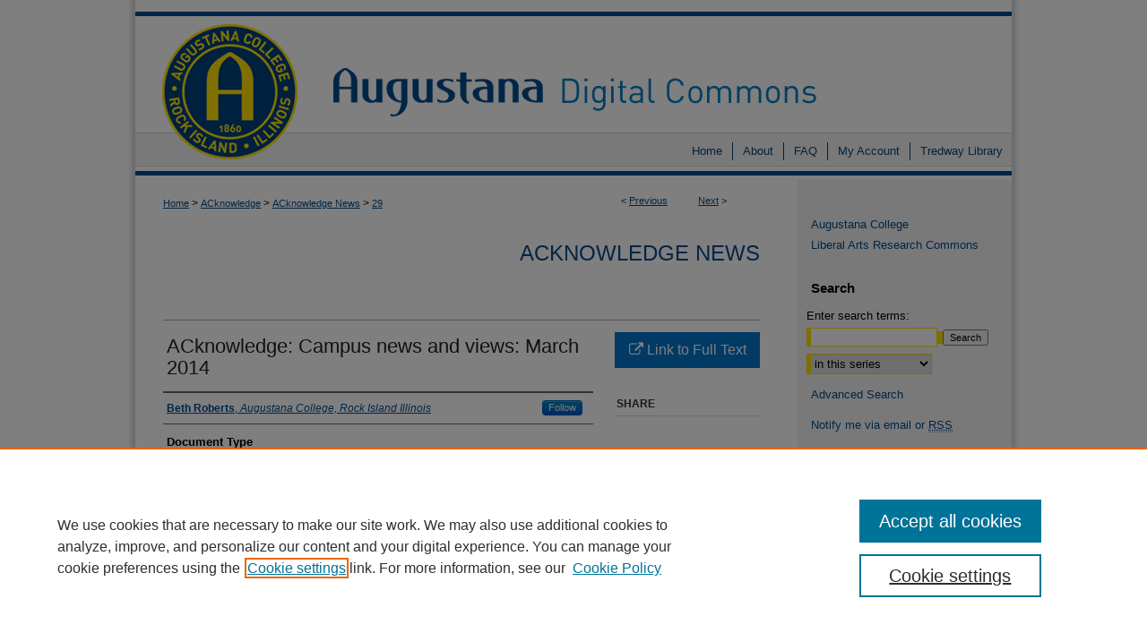

--- FILE ---
content_type: text/html; charset=UTF-8
request_url: https://digitalcommons.augustana.edu/acknowledgenews/29/
body_size: 7228
content:

<!DOCTYPE html>
<html lang="en">
<head><!-- inj yui3-seed: --><script type='text/javascript' src='//cdnjs.cloudflare.com/ajax/libs/yui/3.6.0/yui/yui-min.js'></script><script type='text/javascript' src='//ajax.googleapis.com/ajax/libs/jquery/1.10.2/jquery.min.js'></script><!-- Adobe Analytics --><script type='text/javascript' src='https://assets.adobedtm.com/4a848ae9611a/d0e96722185b/launch-d525bb0064d8.min.js'></script><script type='text/javascript' src=/assets/nr_browser_production.js></script>

<!-- def.1 -->
<meta charset="utf-8">
<meta name="viewport" content="width=device-width">
<title>
"ACknowledge: Campus news and views: March 2014" by Beth Roberts
</title>


<!-- FILE article_meta-tags.inc --><!-- FILE: /main/production/doc/data/assets/site/article_meta-tags.inc -->
<meta itemprop="name" content="ACknowledge: Campus news and views: March 2014">
<meta property="og:title" content="ACknowledge: Campus news and views: March 2014">
<meta name="twitter:title" content="ACknowledge: Campus news and views: March 2014">
<meta property="article:author" content="Beth Roberts">
<meta name="author" content="Beth Roberts">
<meta name="robots" content="noodp, noydir">
<meta name="description" content="By Beth Roberts, Published on 03/01/14">
<meta itemprop="description" content="By Beth Roberts, Published on 03/01/14">
<meta name="twitter:description" content="By Beth Roberts, Published on 03/01/14">
<meta property="og:description" content="By Beth Roberts, Published on 03/01/14">
<meta name="keywords" content="Augustana College">
<meta name="bepress_citation_series_title" content="ACknowledge News">
<meta name="bepress_citation_author" content="Roberts, Beth">
<meta name="bepress_citation_author_institution" content="Augustana College, Rock Island Illinois">
<meta name="bepress_citation_title" content="ACknowledge: Campus news and views: March 2014">
<meta name="bepress_citation_date" content="2014">
<meta name="bepress_citation_abstract_html_url" content="https://digitalcommons.augustana.edu/acknowledgenews/29">
<meta name="bepress_citation_online_date" content="2017/9/28">
<meta name="viewport" content="width=device-width">
<!-- Additional Twitter data -->
<meta name="twitter:card" content="summary">
<!-- Additional Open Graph data -->
<meta property="og:type" content="article">
<meta property="og:url" content="https://digitalcommons.augustana.edu/acknowledgenews/29">
<meta property="og:site_name" content="Augustana Digital Commons">


<!-- Amplitude -->
<script type="text/javascript">
(function(e,t){var n=e.amplitude||{_q:[],_iq:{}};var r=t.createElement("script")
;r.type="text/javascript";r.async=true
;r.src="https://cdn.amplitude.com/libs/amplitude-4.1.0-min.gz.js"
;r.onload=function(){if(e.amplitude.runQueuedFunctions){
e.amplitude.runQueuedFunctions()}else{
console.log("[Amplitude] Error: could not load SDK")}}
;var i=t.getElementsByTagName("script")[0];i.parentNode.insertBefore(r,i)
;function s(e,t){e.prototype[t]=function(){
this._q.push([t].concat(Array.prototype.slice.call(arguments,0)));return this}}
var o=function(){this._q=[];return this}
;var a=["add","append","clearAll","prepend","set","setOnce","unset"]
;for(var u=0;u<a.length;u++){s(o,a[u])}n.Identify=o;var c=function(){this._q=[]
;return this}
;var l=["setProductId","setQuantity","setPrice","setRevenueType","setEventProperties"]
;for(var p=0;p<l.length;p++){s(c,l[p])}n.Revenue=c
;var d=["init","logEvent","logRevenue","setUserId","setUserProperties","setOptOut","setVersionName","setDomain","setDeviceId","setGlobalUserProperties","identify","clearUserProperties","setGroup","logRevenueV2","regenerateDeviceId","logEventWithTimestamp","logEventWithGroups","setSessionId"]
;function v(e){function t(t){e[t]=function(){
e._q.push([t].concat(Array.prototype.slice.call(arguments,0)))}}
for(var n=0;n<d.length;n++){t(d[n])}}v(n);n.getInstance=function(e){
e=(!e||e.length===0?"$default_instance":e).toLowerCase()
;if(!n._iq.hasOwnProperty(e)){n._iq[e]={_q:[]};v(n._iq[e])}return n._iq[e]}
;e.amplitude=n})(window,document);

amplitude.getInstance().init("1d890e80ea7a0ccc43c2b06438458f50");
</script>

<!-- FILE: article_meta-tags.inc (cont) -->
<meta name="bepress_is_article_cover_page" content="1">


<!-- sh.1 -->
<link rel="stylesheet" href="/ir-style.css" type="text/css" media="screen">
<link rel="stylesheet" href="/ir-custom.css" type="text/css" media="screen">
<link rel="stylesheet" href="../ir-custom.css" type="text/css" media="screen">
<link rel="stylesheet" href="/ir-local.css" type="text/css" media="screen">
<link rel="stylesheet" href="../ir-local.css" type="text/css" media="screen">
<link rel="stylesheet" href="/ir-print.css" type="text/css" media="print">
<link type="text/css" rel="stylesheet" href="/assets/floatbox/floatbox.css">
<link rel="alternate" type="application/rss+xml" title="Site Feed" href="/recent.rss">
<link rel="shortcut icon" href="/favicon.ico" type="image/x-icon">
<!--[if IE]>
<link rel="stylesheet" href="/ir-ie.css" type="text/css" media="screen">
<![endif]-->

<!-- JS  -->
<script type="text/javascript" src="/assets/jsUtilities.js"></script>
<script type="text/javascript" src="/assets/footnoteLinks.js"></script>
<script type="text/javascript" src="/assets/scripts/yui-init.pack.js"></script>
<script type="text/javascript" src="/assets/scripts/bepress-init.debug.js"></script>
<script type="text/javascript" src="/assets/scripts/JumpListYUI.pack.js"></script>

<!-- end sh.1 -->






</head>
<body id="geo-series">
<!-- FILE /main/production/doc/data/digitalcommons.augustana.edu/assets/header.pregen --><!-- This is the mobile navbar file. Do not delete or move from the top of header.pregen -->
<!-- FILE: /main/production/doc/data/assets/site/mobile_nav.inc --><!--[if !IE]>-->
<script src="/assets/scripts/dc-mobile/dc-responsive-nav.js"></script>

<header id="mobile-nav" class="nav-down device-fixed-height" style="visibility: hidden;">
  
  
  <nav class="nav-collapse">
    <ul>
      <li class="menu-item active device-fixed-width"><a href="https://digitalcommons.augustana.edu" title="Home" data-scroll >Home</a></li>
      <li class="menu-item device-fixed-width"><a href="https://digitalcommons.augustana.edu/do/search/advanced/" title="Search" data-scroll ><i class="icon-search"></i> Search</a></li>
      <li class="menu-item device-fixed-width"><a href="https://digitalcommons.augustana.edu/communities.html" title="Browse" data-scroll >Browse Collections</a></li>
      <li class="menu-item device-fixed-width"><a href="/cgi/myaccount.cgi?context=acknowledgenews/#" title="My Account" data-scroll >My Account</a></li>
      <li class="menu-item device-fixed-width"><a href="https://digitalcommons.augustana.edu/about.html" title="About" data-scroll >About</a></li>
      <li class="menu-item device-fixed-width"><a href="https://network.bepress.com" title="Digital Commons Network" data-scroll ><img width="16" height="16" alt="DC Network" style="vertical-align:top;" src="/assets/md5images/8e240588cf8cd3a028768d4294acd7d3.png"> Digital Commons Network™</a></li>
    </ul>
  </nav>
</header>

<script src="/assets/scripts/dc-mobile/dc-mobile-nav.js"></script>
<!--<![endif]-->
<!-- FILE: /main/production/doc/data/digitalcommons.augustana.edu/assets/header.pregen (cont) -->
<div id="augustana">
<div id="container"><a href="#main" class="skiplink" accesskey="2" >Skip to main content</a>

<div id="header">
<!-- FILE: /main/production/doc/data/assets/site/ir_logo.inc -->




	<div id="logo">
		<a href="http://www.augustana.edu/" title="Augustana College" >
			<img alt="Augustana Digital Commons" border="0" width='200' height='149' src="/assets/md5images/b280710c6b13fac16da51c9a286af2b6.gif">
		</a>
	</div>








<!-- FILE: /main/production/doc/data/digitalcommons.augustana.edu/assets/header.pregen (cont) -->
<div id="pagetitle">

<h1><a href="https://digitalcommons.augustana.edu" title="Augustana Digital Commons" >Augustana Digital Commons</a></h1>
</div>
</div><div id="navigation"><!-- FILE: /main/production/doc/data/digitalcommons.augustana.edu/assets/ir_navigation.inc -->

<div id="tabs"><ul><li id="tabfive"><a href="http://www.augustana.edu/library" title="Tredway Library" ><span>Tredway Library</span></a></li><li id="tabfour"><a href="https://digitalcommons.augustana.edu/cgi/myaccount.cgi?context=acknowledgenews" title="My Account" ><span>My Account</span></a></li><li id="tabthree"><a href="https://digitalcommons.augustana.edu/faq.html" title="FAQ" ><span>FAQ</span></a></li><li id="tabtwo"><a href="https://digitalcommons.augustana.edu/about.html" title="About" ><span>About</span></a></li><li id="tabone"><a href="https://digitalcommons.augustana.edu" title="Home" ><span>Home</span></a></li></ul></div>
<!-- FILE: /main/production/doc/data/digitalcommons.augustana.edu/assets/header.pregen (cont) --></div>



<div id="wrapper">
<div id="content">
<div id="main" class="text">

<script type="text/javascript" src="/assets/floatbox/floatbox.js"></script>  
<!-- FILE: /main/production/doc/data/assets/site/article_pager.inc -->

<div id="breadcrumb"><ul id="pager">

                
                 
<li>&lt; <a href="https://digitalcommons.augustana.edu/acknowledgenews/30" class="ignore" >Previous</a></li>
        
        
        

                
                 
<li><a href="https://digitalcommons.augustana.edu/acknowledgenews/28" class="ignore" >Next</a> &gt;</li>
        
        
        
<li>&nbsp;</li></ul><div class="crumbs"><!-- FILE: /main/production/doc/data/assets/site/ir_breadcrumb.inc -->

<div class="crumbs">
	<p>
	
	
			<a href="https://digitalcommons.augustana.edu" class="ignore" >Home</a>
	
	
	
	
	
	
	
	
	 &gt; 
		<a href="https://digitalcommons.augustana.edu/acknowledge" class="ignore" >ACknowledge</a>
	
	
	
	
	
	 &gt; 
		<a href="https://digitalcommons.augustana.edu/acknowledgenews" class="ignore" >ACknowledge News</a>
	
	
	
	
	
	 &gt; 
		<a href="https://digitalcommons.augustana.edu/acknowledgenews/29" class="ignore" >29</a>
	
	
	</p>
</div>


<!-- FILE: /main/production/doc/data/assets/site/article_pager.inc (cont) --></div>
</div>
<!-- FILE: /main/production/doc/data/assets/site/ir_series/article/index.html (cont) -->
<!-- FILE: /main/production/doc/data/assets/site/topnav.inc --><!--Not Used --><!-- FILE: /main/production/doc/data/assets/site/ir_series/article/index.html (cont) --><!-- FILE: /main/production/doc/data/assets/site/ir_series/article/article_info.inc --><!-- FILE: /main/production/doc/data/assets/site/openurl.inc -->

























<!-- FILE: /main/production/doc/data/assets/site/ir_series/article/article_info.inc (cont) -->
<!-- FILE: /main/production/doc/data/assets/site/ir_download_link.inc -->









	
	
	
    
    
    
	
	
	
	
	
		
		
	
	

<!-- FILE: /main/production/doc/data/assets/site/ir_series/article/article_info.inc (cont) -->
<!-- FILE: /main/production/doc/data/assets/site/ir_series/article/ir_article_header.inc -->


<div id="series-header">
<!-- FILE: /main/production/doc/data/assets/site/ir_series/ir_series_logo.inc -->



 





<!-- FILE: /main/production/doc/data/assets/site/ir_series/article/ir_article_header.inc (cont) --><h2 id="series-title"><a href="https://digitalcommons.augustana.edu/acknowledgenews" >ACknowledge News</a></h2></div>
<div style="clear: both">&nbsp;</div>

<div id="sub">
<div id="alpha">
<!-- FILE: /main/production/doc/data/assets/site/ir_series/article/article_info.inc (cont) --><div id='title' class='element'>
<h4>Title</h4>
<p>ACknowledge: Campus news and views: March 2014</p>
</div>
<div class='clear'></div>
<div id='authors' class='element'>
<h4>Authors</h4>
<p class="author"><a href='https://digitalcommons.augustana.edu/do/search/?q=author_lname%3A%22Roberts%22%20author_fname%3A%22Beth%22&start=0&context=6619886'><strong>Beth Roberts</strong>, <em>Augustana College, Rock Island Illinois</em></a><a rel="nofollow" href="http://network.bepress.com/api/follow/subscribe?user=MjE3OGVjNWRlYzNhN2ZiYg%3D%3D&amp;institution=OTZkMTE5MWQyN2Q1MWNkMg%3D%3D&amp;format=html" data-follow-set="user:MjE3OGVjNWRlYzNhN2ZiYg== institution:OTZkMTE5MWQyN2Q1MWNkMg==" title="Follow Beth Roberts" class="btn followable">Follow</a><br />
</p></div>
<div class='clear'></div>
<div id='document_type' class='element'>
<h4>Document Type</h4>
<p>Newsletter</p>
</div>
<div class='clear'></div>
<div id='publication_date' class='element'>
<h4>Publication Date</h4>
<p>3-2014</p>
</div>
<div class='clear'></div>
<div id='recommended_citation' class='element'>
<h4>Recommended Citation</h4>
<!-- FILE: /main/production/doc/data/digitalcommons.augustana.edu/assets/ir_series/ir_citation.inc --><p>Roberts, Beth. "ACknowledge: Campus news and views: March 2014" (2014). <em>ACknowledge News.</em> <br>https://digitalcommons.augustana.edu/acknowledgenews/29</p>
<!-- FILE: /main/production/doc/data/assets/site/ir_series/article/article_info.inc (cont) --></div>
<div class='clear'></div>
</div>
    </div>
    <div id='beta_7-3'>
<!-- FILE: /main/production/doc/data/assets/site/info_box_7_3.inc --><!-- FILE: /main/production/doc/data/assets/site/openurl.inc -->

























<!-- FILE: /main/production/doc/data/assets/site/info_box_7_3.inc (cont) -->
<!-- FILE: /main/production/doc/data/assets/site/ir_download_link.inc -->









	
	
	
    
    
    
	
	
	
	
	
		
		
	
	

<!-- FILE: /main/production/doc/data/assets/site/info_box_7_3.inc (cont) -->


	<!-- FILE: /main/production/doc/data/assets/site/info_box_download_button.inc --><div class="aside download-button">
    <a id="remote-link" class="btn" href="http://www.augustana.net/x59407.xml" title="Link opens in new window" target="_blank" > 
    	<i class="icon-external-link" aria-hidden="true"></i>
      Link to Full Text
    </a>
</div>


<!-- FILE: /main/production/doc/data/assets/site/info_box_7_3.inc (cont) -->
	<!-- FILE: /main/production/doc/data/assets/site/info_box_embargo.inc -->
<!-- FILE: /main/production/doc/data/assets/site/info_box_7_3.inc (cont) -->

<!-- FILE: /main/production/doc/data/digitalcommons.augustana.edu/assets/ir_series/info_box_custom_upper.inc -->

<div id="supplemental">


</div><!-- FILE: /main/production/doc/data/assets/site/info_box_7_3.inc (cont) -->
<!-- FILE: /main/production/doc/data/assets/site/info_box_openurl.inc -->
<!-- FILE: /main/production/doc/data/assets/site/info_box_7_3.inc (cont) -->

<!-- FILE: /main/production/doc/data/assets/site/info_box_article_metrics.inc -->






<div id="article-stats" class="aside hidden">

    <p class="article-downloads-wrapper hidden"><span id="article-downloads"></span> DOWNLOADS</p>
    <p class="article-stats-date hidden">Since September 28, 2017</p>

    <p class="article-plum-metrics">
        <a href="https://plu.mx/plum/a/?repo_url=https://digitalcommons.augustana.edu/acknowledgenews/29" class="plumx-plum-print-popup plum-bigben-theme" data-badge="true" data-hide-when-empty="true" ></a>
    </p>
</div>
<script type="text/javascript" src="//d39af2mgp1pqhg.cloudfront.net/widget-popup.js"></script>



<!-- Article Download Counts -->
<script type="text/javascript" src="/assets/scripts/article-downloads.pack.js"></script>
<script type="text/javascript">
    insertDownloads(10828265);
</script>


<!-- Add border to Plum badge & download counts when visible -->
<script>
// bind to event when PlumX widget loads
jQuery('body').bind('plum:widget-load', function(e){
// if Plum badge is visible
  if (jQuery('.PlumX-Popup').length) {
// remove 'hidden' class
  jQuery('#article-stats').removeClass('hidden');
  jQuery('.article-stats-date').addClass('plum-border');
  }
});
// bind to event when page loads
jQuery(window).bind('load',function(e){
// if DC downloads are visible
  if (jQuery('#article-downloads').text().length > 0) {
// add border to aside
  jQuery('#article-stats').removeClass('hidden');
  }
});
</script>

<!-- Amplitude Event Tracking -->


<script>
$(function() {

  // This is the handler for Plum popup engagement on mouseover
  $("#article-stats").on("mouseover", "a.plx-wrapping-print-link", function(event) {
    // Send the event to Amplitude
    amplitude.getInstance().logEvent("plumPopupMouseover");
  });

  // This is the handler for Plum badge and 'see details' link clickthrough
  $("#article-stats").on("click", "div.ppp-container.ppp-small.ppp-badge", function(event) {
    // Send the event to Amplitude
    amplitude.getInstance().logEvent("plumDetailsClick");
  });

  // This is the handler for AddThis link clickthrough
  $(".addthis_toolbox").on("click", "a", function(event) {
    // Send the event to Amplitude
    amplitude.getInstance().logEvent("addThisClick");
  });

  // This is the handler for AddThis link clickthrough
  $(".aside.download-button").on("click", "a", function(event) {
    // Send the event to Amplitude
    amplitude.getInstance().logEvent("downloadClick");
  });

});
</script>




<!-- FILE: /main/production/doc/data/assets/site/info_box_7_3.inc (cont) -->



	<!-- FILE: /main/production/doc/data/assets/site/info_box_disciplines.inc -->




	
		
	



<!-- FILE: /main/production/doc/data/assets/site/info_box_7_3.inc (cont) -->

<!-- FILE: /main/production/doc/data/assets/site/bookmark_widget.inc -->
<div id="share" class="aside">
<h4>Share</h4>
	
	<p class="addthis_toolbox addthis_default_style">
		<a class="addthis_button_facebook ignore"></a>
		<a class="addthis_button_twitter ignore"></a>
		<a class="addthis_button_linkedin ignore"></a>
		<a class="addthis_button_google_plusone ignore" g:plusone:count="false"></a>
		<a class="addthis_button_email ignore"></a>


		<a href="https://www.addthis.com/bookmark.php?v=300&amp;pubid=bepress" class="addthis_button_compact" ></a>
	</p>
	<script type="text/javascript" src="https://s7.addthis.com/js/300/addthis_widget.js#pubid=bepress"></script>

</div>

<!-- FILE: /main/production/doc/data/assets/site/info_box_7_3.inc (cont) -->
<!-- FILE: /main/production/doc/data/assets/site/info_box_geolocate.inc --><!-- FILE: /main/production/doc/data/assets/site/ir_geolocate_enabled_and_displayed.inc -->

<!-- FILE: /main/production/doc/data/assets/site/info_box_geolocate.inc (cont) -->

<!-- FILE: /main/production/doc/data/assets/site/info_box_7_3.inc (cont) -->

	<!-- FILE: /main/production/doc/data/assets/site/zotero_coins.inc -->

<span class="Z3988" title="ctx_ver=Z39.88-2004&amp;rft_val_fmt=info%3Aofi%2Ffmt%3Akev%3Amtx%3Ajournal&amp;rft_id=https%3A%2F%2Fdigitalcommons.augustana.edu%2Facknowledgenews%2F29&amp;rft.atitle=ACknowledge%3A%20Campus%20news%20and%20views%3A%20March%202014&amp;rft.aufirst=Beth&amp;rft.aulast=Roberts&amp;rft.jtitle=ACknowledge%20News&amp;rft.date=2014-03-01">COinS</span><!-- FILE: /main/production/doc/data/assets/site/info_box_7_3.inc (cont) -->

<!-- FILE: /main/production/doc/data/assets/site/info_box_custom_lower.inc -->
<!-- FILE: /main/production/doc/data/assets/site/info_box_7_3.inc (cont) -->
<!-- FILE: /main/production/doc/data/assets/site/ir_series/article/article_info.inc (cont) --></div>

<div class='clear'>&nbsp;</div>
<!-- FILE: /main/production/doc/data/assets/site/ir_series/article/ir_article_custom_fields.inc -->


<!-- FILE: /main/production/doc/data/assets/site/ir_series/article/article_info.inc (cont) -->

<!-- FILE: /main/production/doc/data/assets/site/ir_series/article/index.html (cont) -->
<!-- FILE /main/production/doc/data/assets/site/footer.pregen --></div>
	<div class="verticalalign">&nbsp;</div>
	<div class="clear">&nbsp;</div>

</div>

	<div id="sidebar">
	<!-- FILE: /main/production/doc/data/assets/site/ir_sidebar_7_8.inc -->

	<!-- FILE: /main/production/doc/data/assets/site/ir_sidebar_sort_sba.inc --><!-- FILE: /main/production/doc/data/digitalcommons.augustana.edu/assets/ir_sidebar_custom_upper_7_8.inc --><div id="sb-custom-upper">
		<ul class="sb-custom-ul">
			<li class="sb-custom-li">
				<a href="http://www.augustana.edu/" >
					Augustana College
				</a>
			</li>
			<li class="sb-custom-li">
				<a href="http://liberalarts.researchcommons.org/" >
					Liberal Arts Research Commons
				</a>
			</li>
		</ul>
</div><!-- FILE: /main/production/doc/data/assets/site/ir_sidebar_sort_sba.inc (cont) -->
<!-- FILE: /main/production/doc/data/assets/site/ir_sidebar_search_7_8.inc --><h2>Search</h2>


	
<form method='get' action='https://digitalcommons.augustana.edu/do/search/' id="sidebar-search">
	<label for="search" accesskey="4">
		Enter search terms:
	</label>
		<div>
			<span class="border">
				<input type="text" name='q' class="search" id="search">
			</span> 
			<input type="submit" value="Search" class="searchbutton" style="font-size:11px;">
		</div>
	<label for="context" style="display:none;">
		Select context to search:
	</label> 
		<div>
			<span class="border">
				<select name="fq" id="context">
					
					
						<option value='virtual_ancestor_link:"https://digitalcommons.augustana.edu/acknowledgenews"'>in this series</option>
					
					
					
					<option value='virtual_ancestor_link:"https://digitalcommons.augustana.edu"'>in this repository</option>
					<option value='virtual_ancestor_link:"http:/"'>across all repositories</option>
				</select>
			</span>
		</div>
</form>

<p class="advanced">
	
	
		<a href="https://digitalcommons.augustana.edu/do/search/advanced/?fq=virtual_ancestor_link:%22https://digitalcommons.augustana.edu/acknowledgenews%22" >
			Advanced Search
		</a>
	
</p>
<!-- FILE: /main/production/doc/data/assets/site/ir_sidebar_sort_sba.inc (cont) -->
<!-- FILE: /main/production/doc/data/assets/site/ir_sidebar_notify_7_8.inc -->


	<ul id="side-notify">
		<li class="notify">
			<a href="https://digitalcommons.augustana.edu/acknowledgenews/announcements.html" title="Email or RSS Notifications" >
				Notify me via email or <acronym title="Really Simple Syndication">RSS</acronym>
			</a>
		</li>
	</ul>



<!-- FILE: /main/production/doc/data/assets/site/urc_badge.inc -->






<!-- FILE: /main/production/doc/data/assets/site/ir_sidebar_notify_7_8.inc (cont) -->

<!-- FILE: /main/production/doc/data/assets/site/ir_sidebar_sort_sba.inc (cont) -->
<!-- FILE: /main/production/doc/data/assets/site/ir_sidebar_custom_middle_7_8.inc --><!-- FILE: /main/production/doc/data/assets/site/ir_sidebar_sort_sba.inc (cont) -->
<!-- FILE: /main/production/doc/data/assets/site/ir_sidebar_browse.inc --><h2>Browse</h2>
<ul id="side-browse">


<li class="collections"><a href="https://digitalcommons.augustana.edu/communities.html" title="Browse by Collections" >Collections</a></li>
<li class="discipline-browser"><a href="https://digitalcommons.augustana.edu/do/discipline_browser/disciplines" title="Browse by Disciplines" >Disciplines</a></li>
<li class="author"><a href="https://digitalcommons.augustana.edu/authors.html" title="Browse by Author" >Authors</a></li>


</ul>
<!-- FILE: /main/production/doc/data/assets/site/ir_sidebar_sort_sba.inc (cont) -->
<!-- FILE: /main/production/doc/data/assets/site/ir_sidebar_author_7_8.inc --><h2>Author Corner</h2>






	<ul id="side-author">
		<li class="faq">
			<a href="https://digitalcommons.augustana.edu/faq.html" title="Author FAQ" >
				Author FAQ
			</a>
		</li>
		
		
		
	</ul>


<!-- FILE: /main/production/doc/data/assets/site/ir_sidebar_sort_sba.inc (cont) -->
<!-- FILE: /main/production/doc/data/assets/site/ir_sidebar_custom_lower_7_8.inc --><!-- FILE: /main/production/doc/data/assets/site/ir_sidebar_homepage_links_7_8.inc -->

<!-- FILE: /main/production/doc/data/assets/site/ir_sidebar_custom_lower_7_8.inc (cont) -->
	



<!-- FILE: /main/production/doc/data/assets/site/ir_sidebar_sort_sba.inc (cont) -->
<!-- FILE: /main/production/doc/data/assets/site/ir_sidebar_sw_links_7_8.inc -->

	
		
	


	<!-- FILE: /main/production/doc/data/assets/site/ir_sidebar_sort_sba.inc (cont) -->

<!-- FILE: /main/production/doc/data/assets/site/ir_sidebar_geolocate.inc --><!-- FILE: /main/production/doc/data/assets/site/ir_geolocate_enabled_and_displayed.inc -->

<!-- FILE: /main/production/doc/data/assets/site/ir_sidebar_geolocate.inc (cont) -->

<!-- FILE: /main/production/doc/data/assets/site/ir_sidebar_sort_sba.inc (cont) -->
<!-- FILE: /main/production/doc/data/assets/site/ir_sidebar_custom_lowest_7_8.inc -->


<!-- FILE: /main/production/doc/data/assets/site/ir_sidebar_sort_sba.inc (cont) -->
<!-- FILE: /main/production/doc/data/assets/site/ir_sidebar_7_8.inc (cont) -->



<!-- FILE: /main/production/doc/data/assets/site/footer.pregen (cont) -->
	<div class="verticalalign">&nbsp;</div>
	</div>

</div>

<!-- FILE: /main/production/doc/data/assets/site/ir_footer_content.inc --><div id="footer">
	
	
	<!-- FILE: /main/production/doc/data/assets/site/ir_bepress_logo.inc --><div id="bepress">

<a href="https://www.bepress.com/products/digital-commons" title="Digital Commons: Powered by bepress" >
	<em>Digital Commons</em>
</a>

</div>
<!-- FILE: /main/production/doc/data/assets/site/ir_footer_content.inc (cont) -->
	<p>
		<a href="https://digitalcommons.augustana.edu" title="Home page" accesskey="1" >Home</a> | 
		<a href="https://digitalcommons.augustana.edu/about.html" title="About" >About</a> | 
		<a href="https://digitalcommons.augustana.edu/faq.html" title="FAQ" >FAQ</a> | 
		<a href="/cgi/myaccount.cgi?context=acknowledgenews" title="My Account Page" accesskey="3" >My Account</a> | 
		<a href="https://digitalcommons.augustana.edu/accessibility.html" title="Accessibility Statement" accesskey="0" >Accessibility Statement</a>
	</p>
	<p>
	
	
		<a class="secondary-link" href="https://www.bepress.com/privacy" title="Privacy Policy" >Privacy</a>
	
		<a class="secondary-link" href="https://www.bepress.com/copyright" title="Copyright Policy" >Copyright</a>	
	</p> 
	
</div>

<!-- FILE: /main/production/doc/data/assets/site/footer.pregen (cont) -->

</div>
</div>

<!-- FILE: /main/production/doc/data/digitalcommons.augustana.edu/assets/ir_analytics.inc --><script>
  (function(i,s,o,g,r,a,m){i['GoogleAnalyticsObject']=r;i[r]=i[r]||function(){
  (i[r].q=i[r].q||[]).push(arguments)},i[r].l=1*new Date();a=s.createElement(o),
  m=s.getElementsByTagName(o)[0];a.async=1;a.src=g;m.parentNode.insertBefore(a,m)
  })(window,document,'script','//www.google-analytics.com/analytics.js','ga');

  ga('create', 'UA-60085824-11', 'auto');
  ga('send', 'pageview');

</script><!-- FILE: /main/production/doc/data/assets/site/footer.pregen (cont) -->

<script type='text/javascript' src='/assets/scripts/bpbootstrap-20160726.pack.js'></script><script type='text/javascript'>BPBootstrap.init({appendCookie:''})</script></body></html>


--- FILE ---
content_type: text/css
request_url: https://digitalcommons.augustana.edu/ir-local.css
body_size: 2038
content:
/*
-----------------------------------------------
bepress IR local stylesheet.
Author:   Lani Goto
Version:  Feb 2015
PLEASE SAVE THIS FILE LOCALLY!
----------------------------------------------- */

/* Header */

#augustana #header {
	height: 149px; }

#augustana #header #logo, 
#augustana #header #logo * {
	width: 200px;
	height: 149px;
	padding: 0;
	margin: 0;
	float: left; }

#augustana #header #pagetitle,
#augustana #header h1,
#augustana #header h1 a {
	width: 780px;
	height: 149px;
	padding: 0;
	margin: 0;
	display: block; }

#augustana #header #pagetitle {
	margin-left: 200px; }

#augustana #header h1 a {
	background: #ffffff url(assets/md5images/9fbd524f0bac4e4209bd9f7ff04d2218.gif) top left no-repeat;
	text-indent: -9999px; }


/* Navigation */

#augustana #navigation {
	width: 980px;
	height: 52px;
	background: #f4f4f4 url(assets/md5images/50ae6dc69cfad0d6f447ba8ace29c81c.gif) top left no-repeat; }

#augustana #navigation #tabs,
#augustana #navigation #tabs ul,
#augustana #navigation #tabs ul li {
	padding: 0;
	margin: 0; }

#augustana #navigation #tabs a {
	height: 20px;
	line-height: 20px;
	font-size: 13px;
	font-weight: normal;
	color: #00437c;
	background-color: transparent;
	padding: 0 11px;
	margin: 0;
	margin-top: 10px;
	border: 0;
	border-right: 1px solid #00437c;
	float: right; }

#augustana #navigation #tabs li#tabfive a { 
	border-right: none; }

#augustana #navigation #tabs a:hover,
#augustana #navigation #tabs a:active,
#augustana #navigation #tabs a:focus {
	color: #000;
	text-decoration: underline; }


/* Sidebar */

#augustana #sidebar p.site-follow {
	display: none; }

#augustana #sidebar h2 {
	font-family: Arial, Verdana, Helvetica, sans-serif;
	font-size: 15px;
	font-weight: bold;
	color: #000000;
	background-color: transparent;
	padding: 4px 0;
	border-top: 0;
	border-bottom: 0;
	text-indent: 15px; }

#augustana #sidebar a, 
#augustana #sidebar p.advanced a {
	font-size: 13px;
	font-weight: normal;
	text-decoration: none; }

#augustana #sidebar a:hover,
#augustana #sidebar a:active,
#augustana #sidebar a:focus,
#augustana #sidebar p.advanced a:hover,
#augustana #sidebar p.advanced a:active,
#augustana #sidebar p.advanced a:focus {
	color: #000;
	background-color: transparent;
	text-decoration: underline; }

#augustana #sidebar #sidebar-search label {
	font-size: 13px;
	color: #000; }

#augustana #sidebar p.advanced + div {
	display: none; }


/* Main Content */

#augustana #content {
	background-color: transparent; }

#augustana #wrapper {
	background: #fff url(assets/md5images/8f4c24f61c2acbcfdcc5c4786c16c043.gif) top left repeat-y; }

#augustana #dcn-home .box.top.left,
#augustana #dcn-home .box.top.right {
	width: 267px;
	margin-right: 2%;
	margin-bottom: 0; }

#augustana #dcn-home .box.top.right {
	padding-top: 10px;
	margin-left: 55px; }

#augustana #dcn-home h2 {
	font: normal 21px Arial, Verdana, Helvetica, sans-serif;
	padding-bottom: 5px;
	margin-top: 0;
	border-bottom: none; }

#augustana #dcn-home #cover-browse h3 a {
	font: normal 15px Arial, Verdana, Helvetica, sans-serif;
	text-decoration: underline; }

#augustana #dcn-home .box.aag h2,
#augustana #dcn-home .box.potd h2{
	width: 267px;
	font: normal 16px Arial, Verdana, Helvetica, sans-serif;
	border-bottom: 1px solid #999; }

#augustana #dcn-home .box.aag h2 span.pull-right { 
	display: none; }

#augustana #dcn-home .box.aag a,
#augustana #dcn-home .box.potd a {
	font-size: 12px;
	border-bottom: 1px solid #999;
	background: none; }

#augustana #main.text .box a:link,
#augustana #main.text .box a:visited {
	font-size: 12px;
	text-decoration: none; }

#augustana #main.text .box a:hover,
#augustana #main.text .box a:active,
#augustana #main.text .box a:focus {
	text-decoration: underline; }

#augustana #main.text a:link,
#augustana #main.text a:visited {
	color: #004b8d;
	text-decoration: underline; }

#augustana #main.text a:hover,
#augustana #main.text a:active,
#augustana #main.text a:focus {
	color: #000;
	text-decoration: underline; }
	

/* Footer */

#augustana #footer {
	width: 980px;
	height: 71px;
	background: #f4f4f4 url(assets/md5images/03b3a148f6483ce41151ba0910e3a6c2.gif) top left no-repeat; }

#augustana #footer #bepress a {
	height: 71px;
	background-color: transparent; }

#augustana #footer p,
#augustana #footer p a {
	font-size: 12px;
	color: #004b8d;
	text-decoration: none; }

#augustana #footer p a:hover,
#augustana #footer p a:active,
#augustana #footer p a:focus {
	color: #000;
	text-decoration: underline; }


/* Dropshadow */

#augustana #container {
	-webkit-box-shadow: 0px 0px 4px 4px #dadada;
	box-shadow: 0px 0px 4px 4px #dadada; }


/* Advanced Search */		
​		
.legacy #augustana #wrapper {		
	background-image: none; }		
			
/* Citation font size - NK 12/15/2015 */		
#augustana #alpha #recommended_citation p { font-size: 12px; }		
​		
/* mbl background, pr 2/5/16 */		
​		
.mbl #augustana #sidebar { background-color: #f4f4f4 !important; }		
​		
/* Hiding Input Line for Faculty Fields instructions - Chrissy 2/5/16 */		
#augustana #main.text input#faculty_fields_instructions {display:none;}		
#augustana #main.text #faculty_fields_instructions-c .field .field-border {display:none;}		
​		
/* Hiding Input Line for Student Fields - Chrissy 3/17/16 */		
#augustana #main.text input#student_instructions {display:none;}		
#augustana #main.text #student_instructions-c .field .field-border {display:none;}		
​		
/* Increasing font size for tagline in aadeliciousambiguity structure intro text CM 2016-12-07 */		
#augustana #container #wrapper #content #main.text #series-home .intro #da_introtext {		
font-size: 20px;		
}		
​		
/* Adding and centering intro text image to /fyiaugiebio img gallery CM 2017-02-15 */		
#augustana #container #wrapper #content #main.text #fyiaugiebio_introtext_img img {		
	width: 500px ;		
	height: 225px ; 		
}		
#augustana #container #wrapper #content #main.text #fyiaugiebio_introtext_img {		
	text-align: center ;		
}		
#augustana #container #wrapper #content #main.text #fyiaugiebio_introtext_img_cap p {		
	text-align: center ;		
}		
​		
/* Homepage Slideshow */		
​		
#augustana #dcn-home .newCarousel {		
	border: 1px solid #ddd;		
	margin-bottom: 10px; }		
​		
#augustana #dcn-home .newCarousel .news-slider .text-content {		
	position: relative;		
	width: 220px;		
	height: 250px;		
	float: right; }		
​		
#augustana #dcn-home .newCarousel .news-slider .text-content h2 {		
	font-size: 16px; }		
​		
#augustana #dcn-home .newCarousel .news-slider .text-content p { 		
	line-height: 1.5em; }		
​		
#augustana #dcn-home .newCarousel .news-slider .image-content {		
	height: 100%;		
	max-height: 250px;		
	float: left; }		
			
#augustana #dcn-home .newCarousel .news-slider .image-content a {		
	display: block;		
	width: 100%;		
	max-width: 400px;		
	height: 100%;		
	max-height: 250px;		
	float: right;		
	text-align: center !important;		
	vertical-align: middle !important; }		
			
#augustana #dcn-home .newCarousel .news-slider .image-content img {		
    	width: auto;		
    	max-width: 400px;		
    	height: auto;		
    	max-height: 250px;		
    	vertical-align: middle !important; }		
    		
    /* --- Next button interferring with View More --- sb 1/30/18 */			
#augustana .news-slider .text-content a.button-link {		
    margin-right: 55px;		
}		
Collapse

--- FILE ---
content_type: text/plain
request_url: https://www.google-analytics.com/j/collect?v=1&_v=j102&a=444371940&t=pageview&_s=1&dl=https%3A%2F%2Fdigitalcommons.augustana.edu%2Facknowledgenews%2F29%2F&ul=en-us%40posix&dt=%22ACknowledge%3A%20Campus%20news%20and%20views%3A%20March%202014%22%20by%20Beth%20Roberts&sr=1280x720&vp=1280x720&_u=IEBAAEABAAAAACAAI~&jid=610958193&gjid=1235510511&cid=1690324462.1769537315&tid=UA-60085824-11&_gid=210848808.1769537315&_r=1&_slc=1&z=643196554
body_size: -455
content:
2,cG-7CQET87BEG